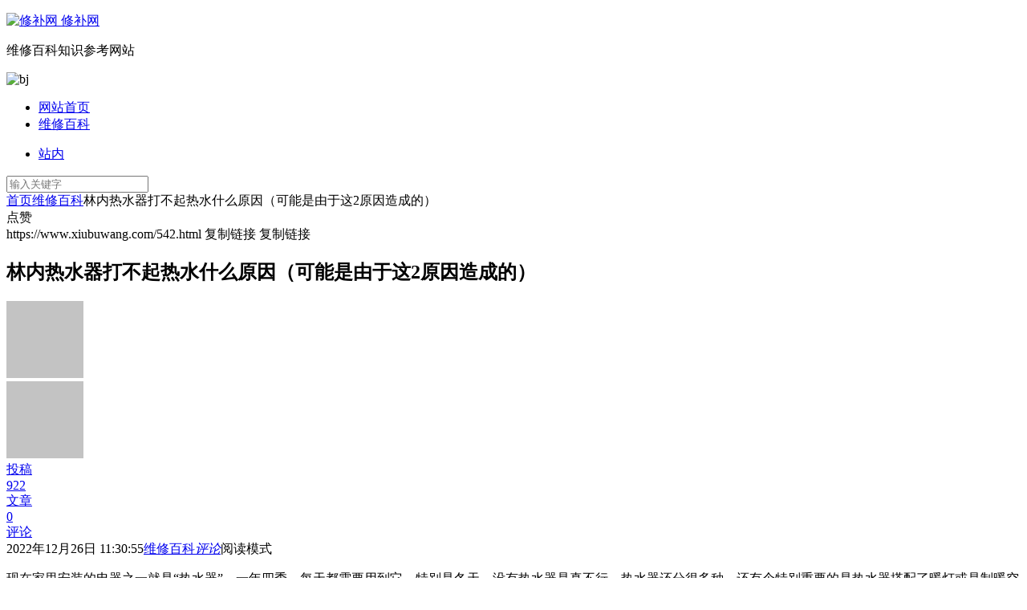

--- FILE ---
content_type: text/html; charset=UTF-8
request_url: https://www.xiubuwang.com/542.html
body_size: 10605
content:
<!DOCTYPE html>
<html lang="zh-CN">
<head>
<meta charset="UTF-8" />
<meta name="viewport" content="width=device-width, initial-scale=1, minimum-scale=1.0, maximum-scale=1.0, user-scalable=no" />
<meta http-equiv="Cache-Control" content="no-transform" />
<meta http-equiv="Cache-Control" content="no-siteapp" />
<title>林内热水器打不起热水什么原因（可能是由于这2原因造成的） - 修补网</title>
<meta name="description" content="现在家里安装的电器之一就是“热水器”，一年四季，每天都需要用到它。特别是冬天，没有热水器是真不行，热水器还分很多种，还有个特别重要的是热水器搭配了暖灯或是制暖空调，在寒冷的冬天洗着暖暖的了，一点都不冷。但热水器使用久了或是使用频繁的时候难免会出现故障，比如有时候洗着洗着就出现“热水器不出热水了”，下来我们一起来看看有哪些原因造成的吧！" />
<meta name="keywords" content="" />
<script type="application/ld+json">
{
	"@context": "https://ziyuan.baidu.com/contexts/cambrian.jsonld",
	"@id": "https://www.xiubuwang.com/542.html",
	"appid": "",
	"title": "林内热水器打不起热水什么原因（可能是由于这2原因造成的）",
	"images": ["http://www.xiubuwang.com/wp-content/uploads/2022/12/20221225-1-5.jpg"],
	"description": "现在家里安装的电器之一就是“热水器”，一年四季，每天都需要用到它。特别是冬天，没有热水器是真不行，热水器还分很多种，还有个特别重要的是热水器搭配了暖灯或是制暖空调，在寒冷的冬天洗着暖暖的了，一点都不冷。但热水器使用久了或是使用频繁的时候难免会出现故障，比如有时候洗着洗着就出现“热水器不出热水了”，下来我们一起来看看有哪些原因造成的吧！",
	"pubDate": "2022-12-26T11:30:55",
	"upDate": "2022-12-26T11:30:55",
}
</script><meta property="og:type" content="acticle">
<meta property="og:locale" content="zh-CN" />
<meta property="og:title" content="林内热水器打不起热水什么原因（可能是由于这2原因造成的）" />
<meta property="og:author" content="投稿" />
<meta property="og:image" content="http://www.xiubuwang.com/wp-content/uploads/2022/12/20221225-1-5.jpg" />
<meta property="og:site_name" content="修补网">
<meta property="og:description" content="现在家里安装的电器之一就是“热水器”，一年四季，每天都需要用到它。特别是冬天，没有热水器是真不行，热水器还分很多种，还有个特别重要的是热水器搭配了暖灯或是制暖空调，在寒冷的冬天洗着暖暖的了，一点都不冷。但热水器使用久了或是使用频繁的时候难免会出现故障，比如有时候洗着洗着就出现“热水器不出热水了”，下来我们一起来看看有哪些原因造成的吧！" />
<meta property="og:url" content="https://www.xiubuwang.com/542.html" />
<meta property="og:release_date" content="2022年12月26日 11:30:55" />
<link rel="shortcut icon" href="https://www.xiubuwang.com/wp-content/themes/begin/img/favicon.ico">
<link rel="apple-touch-icon" sizes="114x114" href="https://www.xiubuwang.com/wp-content/themes/begin/img/favicon.png" />
<link rel="pingback" href="https://www.xiubuwang.com/xmlrpc.php">
<meta name='robots' content='max-image-preview:large' />
<link rel='stylesheet' id='classic-theme-styles-css' href='https://www.xiubuwang.com/wp-includes/css/classic-themes.min.css?ver=6.2.2' type='text/css' media='all' />
<link rel='stylesheet' id='begin-style-css' href='https://www.xiubuwang.com/wp-content/themes/begin/style.css?ver=2022/11/20' type='text/css' media='all' />
<link rel='stylesheet' id='be-css' href='https://www.xiubuwang.com/wp-content/themes/begin/css/be.css?ver=2022/11/20' type='text/css' media='all' />
<link rel='stylesheet' id='dashicons-css' href='https://www.xiubuwang.com/wp-includes/css/dashicons.min.css?ver=6.2.2' type='text/css' media='all' />
<link rel='stylesheet' id='fonts-css' href='https://www.xiubuwang.com/wp-content/themes/begin/css/fonts/fonts.css?ver=2022/11/20' type='text/css' media='all' />
<link rel='stylesheet' id='highlight-css' href='https://www.xiubuwang.com/wp-content/themes/begin/css/highlight.css?ver=2022/11/20' type='text/css' media='all' />
<link rel='stylesheet' id='prettify-css' href='https://www.xiubuwang.com/wp-content/themes/begin/css/prettify.css?ver=2022/11/20' type='text/css' media='all' />
<script type='text/javascript' src='https://www.xiubuwang.com/wp-includes/js/jquery/jquery.min.js?ver=3.6.4' id='jquery-core-js'></script>
<script type='text/javascript' src='https://www.xiubuwang.com/wp-includes/js/jquery/jquery-migrate.min.js?ver=3.4.0' id='jquery-migrate-js'></script>
<script type='text/javascript' src='https://www.xiubuwang.com/wp-content/themes/begin/js/jquery.lazyload.js?ver=2022/11/20' id='lazyload-js'></script>
<link rel="canonical" href="https://www.xiubuwang.com/542.html" />
<script>
var _hmt = _hmt || [];
(function() {
  var hm = document.createElement("script");
  hm.src = "https://hm.baidu.com/hm.js?9b64ea6e705253e93bafdf05baba5202";
  var s = document.getElementsByTagName("script")[0]; 
  s.parentNode.insertBefore(hm, s);
})();
</script>

</head>
<body class="post-template-default single single-post postid-542 single-format-standard" ontouchstart="">
<script>if (localStorage.getItem('beNightMode')) {document.body.className +=' night';}</script>
<div id="page" class="hfeed site">
	<header id="masthead" class="site-header da site-header-s nav-extend">
	<div id="header-main" class="header-main">
				<nav id="header-top" class="header-top dah nav-glass">
			<div class="nav-top dah">
	
	<div class="nav-menu-top dah">
			</div>
</div>
		</nav>
				<div id="menu-container" class="da menu-glass">
			<div id="navigation-top" class="bgt menu_c">
																				<span class="nav-search"></span>
																		<div class="logo-site logo-txt">
												<p class="site-title">
						<a href="https://www.xiubuwang.com/">
			<span class="logo-small"><img src="http://www.xiubuwang.com/wp-content/themes/begin/img/logo-s.png" alt="修补网" /></span>
			修补网		</a>
	
	
			</p>

								<p class="site-description clear-small">维修百科知识参考网站</p>
								</div>

									<div id="site-nav-wrap" class="site-nav-wrap-right">
									<div id="sidr-close">
						<div class="toggle-sidr-close bgt"><span class="sidr-close-ico bgt"></span></div>
									<div class="mobile-login-point bkxy">
			<div class="mobile-login-author-back"><img src="https://wx2.sbimg.cn/2020/06/06/0000.jpg" alt="bj"/></div>
		</div>
						</div>
					<nav id="site-nav" class="main-nav nav-ace">
									<div id="navigation-toggle" class="menu-but bars"><div class="menu-but-box"><div class="heng"></div></div></div>
	
		<div class="menu-%e4%b8%bb%e8%a6%81%e8%8f%9c%e5%8d%95-container"><ul id="menu-%e4%b8%bb%e8%a6%81%e8%8f%9c%e5%8d%95" class="down-menu nav-menu"><li id="menu-item-7" class="menu-item menu-item-type-custom menu-item-object-custom menu-item-7"><a href="/">网站首页</a></li>
<li id="menu-item-19" class="menu-item menu-item-type-taxonomy menu-item-object-category current-post-ancestor current-menu-parent current-post-parent menu-item-19"><a href="https://www.xiubuwang.com/baike/">维修百科</a></li>
</ul></div>
<div id="overlay"></div>
					</nav>
				</div>

								<div class="clear"></div>
			</div>
		</div>
	</div>
	</header>
<div id="search-main" class="da">
	<div class="off-search-a"></div>
	<div class="search-wrap bgt fadeInDown animated">
		<ul class="search-tabs"> 
			<li class="searchwp"><a href=".search-wp">站内</a></li>																	</ul>
		<div class="clear"></div>
					<div class="search-wp tab-search searchbar da">
							<form class="ajax-search-input da" autocomplete="off">
					<div class="search-input">
						<input class="bk dah search-focus wp-input" type="text" value="" name="s" id="wpsearchInput" onkeyup="ajax_search_s()" placeholder="输入关键字" />
						<script type="text/javascript">document.getElementById('wpsearchInput').addEventListener('input', function(e) {var value = ajax_search_s();});</script>
						<div class="ajax-button da"><i class="be be-loader ajax-button-loader"></i></div>
					</div>
				</form>
													<div id="wpsearchdata" class="da be-search-img"></div>
												<div class="clear"></div>
						</div>
		
		
		
		
		
				<div class="clear"></div>

				<div class="clear"></div>
	</div>
	<div class="off-search-b">
		<div class="clear"></div>
	</div>
	<div class="off-search dah fadeInDown animated"></div>
</div>	<nav class="bread">
		<div class="be-bread">
			<div class="breadcrumb"><span class="seat"></span><span class="home-text"><a href="https://www.xiubuwang.com/" rel="bookmark">首页</a></span><span class="home-text"><i class="be be-arrowright"></i></span><span><a href="https://www.xiubuwang.com/baike/">维修百科</a></span><i class="be be-arrowright"></i><span class="current">林内热水器打不起热水什么原因（可能是由于这2原因造成的）</span></div>		</div>
	</nav>
		
	




	
	<div id="content" class="site-content site-roll">
				<div class="like-left-box fds">
			<div class="like-left fadeInDown animated">			<div class="sharing-box" data-aos="zoom-in">
						<a class="be-btn-beshare be-btn-like use-beshare-like-btn bk dah" data-count="0" rel="external nofollow">
		<span class="sharetip bz like-number">
			点赞		</span>
		<div class="triangle-down"></div>
	</a>		<a class="be-btn-beshare be-btn-share use-beshare-social-btn bk dah" rel="external nofollow" data-hover="分享"><div class="arrow-share"></div></a>			<span class="post-link">https://www.xiubuwang.com/542.html</span>
								<a class="tooltip be-btn-beshare be-btn-link be-btn-link-b use-beshare-link-btn bk dah" rel="external nofollow" onclick="myFunction()" onmouseout="outFunc()"><span class="sharetip bz copytip">复制链接</span></a>
			<a class="tooltip be-btn-beshare be-btn-link be-btn-link-l use-beshare-link-btn bk dah" rel="external nofollow" onclick="myFunction()" onmouseout="outFunc()"><span class="sharetip bz copytipl">复制链接</span></a>
				<a class="be-btn-beshare be-share-poster use-beshare-poster-btn bk dah" rel="external nofollow" data-hover="海报"><div class="arrow-share"></div></a></div>
	</div>
		</div>
	
		<div id="primary" class="content-area meta-b">

		<main id="main" class="site-main p-em" role="main">

			
				<article id="post-542" data-aos=fade-up class="ms bk post-542 post type-post status-publish format-standard hentry category-baike soc">
		<header class="entry-header entry-header-c">
									<h1 class="entry-title">林内热水器打不起热水什么原因（可能是由于这2原因造成的）</h1>						</header><!-- .entry-header -->

	<div class="entry-content">
		
						<div class="begin-single-meta begin-single-meta-c"><span class="meta-author"><span class="meta-author-avatar load"><img alt='投稿' src='[data-uri]' data-original='https://wx1.sbimg.cn/2020/06/06/VDahUU.jpg' class='avatar avatar-96 photo letter' height='96' width='96' /></span><div class="meta-author-box bgt fd">
	<div class="arrow-up bgt"></div>
	<a href="https://www.xiubuwang.com/author/2/" rel="external nofollow">
		<div class="meta-author-inf yy bk load revery-bg">
			<div class="meta-inf-avatar bk">
									<img alt='投稿' src='[data-uri]' data-original='https://wx2.sbimg.cn/2020/06/06/VDa2D0.jpg' class='avatar avatar-96 photo letter' height='96' width='96' />							</div>
			<div class="meta-inf-name">投稿</div>
			<div class="meta-inf meta-inf-posts"><span>922</span><br />文章</div>
			<div class="meta-inf meta-inf-comment"><span>0</span><br />评论</div>
			<div class="clear"></div>
		</div>
	</a>
	<div class="clear"></div>
</div>
</span><span class="meta-date"><time datetime="2022-12-26 11:30:55">2022年12月26日 11:30:55</time></span><span class="meta-block"></span><span class="meta-cat"><a href="https://www.xiubuwang.com/baike/" rel="category tag">维修百科</a></span><span class="comment"><a href="https://www.xiubuwang.com/542.html#respond"><i class="be be-speechbubble ri"></i><span class="comment-qa"></span><em>评论</em></a></span><span class="word-time"></span><span class="reading-open">阅读模式</span></div><span class="reading-close bk dah"><i class="be be-cross"></i></span><span class="s-hide"><span class="off-side"></span></span>			
							<div class="single-content">
																<p>现在家里安装的电器之一就是“热水器”，一年四季，每天都需要用到它。特别是冬天，没有热水器是真不行，热水器还分很多种，还有个特别重要的是热水器搭配了暖灯或是制暖空调，在寒冷的冬天洗着暖暖的了，一点都不冷。但热水器使用久了或是使用频繁的时候难免会出现故障，比如有时候洗着洗着就出现“热水器不出热水了”，下来我们一起来看看有哪些原因造成的吧！</p>
<p style="text-align: center"><img alt="林内热水器打不起热水什么原因（可能是由于这2原因造成的）" decoding="async" class="aligncenter size-full wp-image-539" src="http://www.xiubuwang.com/wp-content/uploads/2022/12/20221225-1-5.jpg" width="" height="" /></p>
<p data-track="5">出现“热水器不出热水”的原因主要有以下几点：</p>
<p data-track="7">1、热水器的指示灯不亮、无法加热，一般是因为发热管线坏掉而导致的问题。</p>
<p data-track="9">2、内部堵塞，我们知道，热水器不管是出多少温度的水、是出热水还是冷水，想要出水都有一个前提条件就是需要保证管道是畅通的，没有被堵塞住，这点非常重要。</p>
<p style="text-align: center"><img alt="林内热水器打不起热水什么原因（可能是由于这2原因造成的）" decoding="async" loading="lazy" class="aligncenter size-full wp-image-540" src="http://www.xiubuwang.com/wp-content/uploads/2022/12/20221225-1-6.jpg" width="" height="" /></p>
<p data-track="11">出现“热水器不出热水”的维修方法：</p>
<p data-track="13">1、发热管线坏掉了就需要更换。先找一下发热管的线，如果已经被烧成黑色的就需要将它拔下来，然后用剪刀等工具将里面的发热管剪掉，然后再换上新的发热管、新的铁片。</p>
<p data-track="15">2、内部堵塞的话则需要排查一下堵塞的位置在哪里，然后将里面堵塞的东西取出来，如此也能恢复正常的出水。</p>
<p style="text-align: center"><img alt="林内热水器打不起热水什么原因（可能是由于这2原因造成的）" decoding="async" loading="lazy" class="aligncenter size-full wp-image-541" src="http://www.xiubuwang.com/wp-content/uploads/2022/12/20221225-1-7.jpg" width="" height="" /></p>
<p data-track="1">通过上面这部分内容的分析大家也都明白了热水器不出热水怎么维修。总的来说，热水器在发热管没有坏、管道没有堵塞而且有获得电压的情况下，肯定会按照它本身所设定的功能去制热、出热水的，如果无法出热水的话就需要考虑是以上这几个方面的原因。</p>
				</div>
															<div class="sharing-box" data-aos="zoom-in">
						<a class="be-btn-beshare be-btn-like use-beshare-like-btn bk dah" data-count="0" rel="external nofollow">
		<span class="sharetip bz like-number">
			点赞		</span>
		<div class="triangle-down"></div>
	</a>		<a class="be-btn-beshare be-btn-share use-beshare-social-btn bk dah" rel="external nofollow" data-hover="分享"><div class="arrow-share"></div></a>			<span class="post-link">https://www.xiubuwang.com/542.html</span>
								<a class="tooltip be-btn-beshare be-btn-link be-btn-link-b use-beshare-link-btn bk dah" rel="external nofollow" onclick="myFunction()" onmouseout="outFunc()"><span class="sharetip bz copytip">复制链接</span></a>
			<a class="tooltip be-btn-beshare be-btn-link be-btn-link-l use-beshare-link-btn bk dah" rel="external nofollow" onclick="myFunction()" onmouseout="outFunc()"><span class="sharetip bz copytipl">复制链接</span></a>
				<a class="be-btn-beshare be-share-poster use-beshare-poster-btn bk dah" rel="external nofollow" data-hover="海报"><div class="arrow-share"></div></a></div>
			
	<div class="content-empty"></div>
		<footer class="single-footer">
		<div class="single-cat-tag dah"><div class="single-cat dah"><i class="be be-sort"></i><a href="https://www.xiubuwang.com/baike/" rel="category tag">维修百科</a></div></div>	</footer>

				<div class="clear"></div>
	</div><!-- .entry-content -->

	</article><!-- #post -->

<div class="single-tag"></div>
										<div class="slider-rolling-box ms bk" data-aos=fade-up>
			<div id="slider-rolling" class="owl-carousel be-rolling single-rolling">
									<div id="post-6284" class="scrolling-img post-6284 post type-post status-publish format-standard hentry category-baike soc" >
						<div class="scrolling-thumbnail"><div class="thumbs-sg"><a class="thumbs-back sc" rel="external nofollow" href="https://www.xiubuwang.com/6284.html" style="background-image: url(https://sx.xiujiadian.com/images/news/000/019/894/19894.jpg);"></a></div></div>
						<div class="clear"></div>
						<h2 class="grid-title over"><a href="https://www.xiubuwang.com/6284.html" rel="bookmark">台式电脑开不了机原因与处理（轻松解决电脑故障）</a></h2>						<div class="clear"></div>
					</div>
									<div id="post-6283" class="scrolling-img post-6283 post type-post status-publish format-standard hentry category-baike soc" >
						<div class="scrolling-thumbnail"><div class="thumbs-sg"><a class="thumbs-back sc" rel="external nofollow" href="https://www.xiubuwang.com/6283.html" style="background-image: url(https://sx.xiujiadian.com/images/news/000/019/894/19894.jpg);"></a></div></div>
						<div class="clear"></div>
						<h2 class="grid-title over"><a href="https://www.xiubuwang.com/6283.html" rel="bookmark">冰箱噪音突然变大怎么办（随手解决厨房噪音困扰）</a></h2>						<div class="clear"></div>
					</div>
									<div id="post-6281" class="scrolling-img post-6281 post type-post status-publish format-standard hentry category-baike soc" >
						<div class="scrolling-thumbnail"><div class="thumbs-sg"><a class="thumbs-back sc" rel="external nofollow" href="https://www.xiubuwang.com/6281.html" style="background-image: url(https://sx.xiujiadian.com/images/news/000/019/894/19894.jpg);"></a></div></div>
						<div class="clear"></div>
						<h2 class="grid-title over"><a href="https://www.xiubuwang.com/6281.html" rel="bookmark">电脑主机启动不了风扇转一下就停（一分钟轻松排查电脑故障）</a></h2>						<div class="clear"></div>
					</div>
									<div id="post-6280" class="scrolling-img post-6280 post type-post status-publish format-standard hentry category-baike soc" >
						<div class="scrolling-thumbnail"><div class="thumbs-sg"><a class="thumbs-back sc" rel="external nofollow" href="https://www.xiubuwang.com/6280.html" style="background-image: url(https://sx.xiujiadian.com/images/news/000/019/894/19894.jpg);"></a></div></div>
						<div class="clear"></div>
						<h2 class="grid-title over"><a href="https://www.xiubuwang.com/6280.html" rel="bookmark">25a空开带多少瓦（用电知识必看）</a></h2>						<div class="clear"></div>
					</div>
									<div id="post-6279" class="scrolling-img post-6279 post type-post status-publish format-standard hentry category-baike soc" >
						<div class="scrolling-thumbnail"><div class="thumbs-sg"><a class="thumbs-back sc" rel="external nofollow" href="https://www.xiubuwang.com/6279.html" style="background-image: url(https://sx.xiujiadian.com/images/news/000/019/894/19894.jpg);"></a></div></div>
						<div class="clear"></div>
						<h2 class="grid-title over"><a href="https://www.xiubuwang.com/6279.html" rel="bookmark">本地连接已连接上但上不了网（网络问题解决方案）</a></h2>						<div class="clear"></div>
					</div>
									<div id="post-6278" class="scrolling-img post-6278 post type-post status-publish format-standard hentry category-baike soc" >
						<div class="scrolling-thumbnail"><div class="thumbs-sg"><a class="thumbs-back sc" rel="external nofollow" href="https://www.xiubuwang.com/6278.html" style="background-image: url(https://sx.xiujiadian.com/images/news/000/019/894/19894.jpg);"></a></div></div>
						<div class="clear"></div>
						<h2 class="grid-title over"><a href="https://www.xiubuwang.com/6278.html" rel="bookmark">打印机e3故障详解（分分钟消除打印困扰）</a></h2>						<div class="clear"></div>
					</div>
									<div id="post-6277" class="scrolling-img post-6277 post type-post status-publish format-standard hentry category-baike soc" >
						<div class="scrolling-thumbnail"><div class="thumbs-sg"><a class="thumbs-back sc" rel="external nofollow" href="https://www.xiubuwang.com/6277.html" style="background-image: url(https://sx.xiujiadian.com/images/news/000/019/894/19894.jpg);"></a></div></div>
						<div class="clear"></div>
						<h2 class="grid-title over"><a href="https://www.xiubuwang.com/6277.html" rel="bookmark">电视连接wifi出现无法播放（解决网络连接问题）</a></h2>						<div class="clear"></div>
					</div>
									<div id="post-6275" class="scrolling-img post-6275 post type-post status-publish format-standard hentry category-baike soc" >
						<div class="scrolling-thumbnail"><div class="thumbs-sg"><a class="thumbs-back sc" rel="external nofollow" href="https://www.xiubuwang.com/6275.html" style="background-image: url(https://sx.xiujiadian.com/images/news/000/019/894/19894.jpg);"></a></div></div>
						<div class="clear"></div>
						<h2 class="grid-title over"><a href="https://www.xiubuwang.com/6275.html" rel="bookmark">如何清洗滚筒全自动洗衣机（轻松掌握专业技巧）</a></h2>						<div class="clear"></div>
					</div>
									<div id="post-6282" class="scrolling-img post-6282 post type-post status-publish format-standard hentry category-baike soc" >
						<div class="scrolling-thumbnail"><div class="thumbs-sg"><a class="thumbs-back sc" rel="external nofollow" href="https://www.xiubuwang.com/6282.html" style="background-image: url(https://sx.xiujiadian.com/images/news/000/019/894/19894.jpg);"></a></div></div>
						<div class="clear"></div>
						<h2 class="grid-title over"><a href="https://www.xiubuwang.com/6282.html" rel="bookmark">格力空调e8故障最简单处理方法（一键拯救你的空调）</a></h2>						<div class="clear"></div>
					</div>
									<div id="post-6274" class="scrolling-img post-6274 post type-post status-publish format-standard hentry category-baike soc" >
						<div class="scrolling-thumbnail"><div class="thumbs-sg"><a class="thumbs-back sc" rel="external nofollow" href="https://www.xiubuwang.com/6274.html" style="background-image: url(https://sx.xiujiadian.com/images/news/000/019/894/19894.jpg);"></a></div></div>
						<div class="clear"></div>
						<h2 class="grid-title over"><a href="https://www.xiubuwang.com/6274.html" rel="bookmark">2匹柜机空调适用面积推荐（快速解决选购难题）</a></h2>						<div class="clear"></div>
					</div>
											</div>
		</div>
		
									<div class="authorbio ms bk load" data-aos=fade-up>
					<img alt='投稿' src='[data-uri]' data-original='https://wx2.sbimg.cn/2020/06/06/VDafET.jpg' class='avatar avatar-96 photo letter' height='96' width='96' />				<ul class="spostinfo">
										<li class="reprinted">声明：本网站尊重原创，素材来源网络，好的内容值得分享，如有侵权请联系删除。</li>
						<li class="reprinted"></li>
			</ul>
	<div class="clear"></div>
</div>
				
				<nav class="post-nav-img" data-aos=fade-up>
					<div class="nav-img-box post-previous-box ms bk hz">
					<figure class="nav-thumbnail"><div class="thumbs-b lazy"><a class="thumbs-back sc" rel="external nofollow" href="https://www.xiubuwang.com/538.html" style="background-image: url(http://www.xiubuwang.com/wp-content/uploads/2022/12/20221225-1-7.png);"></a></div></figure>
					<a href="https://www.xiubuwang.com/538.html">
						<div class="nav-img post-previous-img">
							<div class="post-nav">上一篇</div>
							<div class="nav-img-t">空调挡风板和挡风布哪个好用（看完这个你就知道有多不科学了）</div>
						</div>
					</a>
				</div>
								<div class="nav-img-box post-next-box ms bk">
					<figure class="nav-thumbnail"><div class="thumbs-b lazy"><a class="thumbs-back sc" rel="external nofollow" href="https://www.xiubuwang.com/548.html" style="background-image: url(http://www.xiubuwang.com/wp-content/uploads/2022/12/20221225-1-8.jpg);"></a></div></figure>
					<a href="https://www.xiubuwang.com/548.html">
						<div class="nav-img post-next-img">
							<div class="post-nav">下一篇</div>
							<div class="nav-img-t">空调挡风板有孔好还是无孔好（用这个神器）</div>
						</div>
					</a>
				</div>
					<div class="clear"></div>
</nav>

															<div class="related-article">
	<div class="relat-post">				<article id="post-6284" class="post ms bk doclose" data-aos=fade-up>
	
			<figure class="thumbnail">
				<div class="thumbs-b lazy"><a class="thumbs-back sc" rel="external nofollow" href="https://www.xiubuwang.com/6284.html" data-src="https://sx.xiujiadian.com/images/news/000/019/894/19894.jpg"></a></div>			<span class="cat"><a href="https://www.xiubuwang.com/baike/">维修百科</a></span>
			</figure>

			<header class="entry-header">
				<h2 class="entry-title"><a href="https://www.xiubuwang.com/6284.html" rel="bookmark">台式电脑开不了机原因与处理（轻松解决电脑故障）</a></h2>			</header>
			<div class="entry-content">
				<div class="archive-content">
					台式电脑开不了机可能会出现多种原因，以下是一些常见的情况及处理方法：1. 电源故障：如果电脑没有响应或者没有任何反应，可能是电源故障造成的。您可以尝试把电脑与插座断电，并检查电源线是否插紧。如果电源故...				</div>

				<span class="entry-meta vr">
					<span class="date"><time datetime="2023-05-08 23:17:23">05月08日</time></span><span class="comment"><a href="https://www.xiubuwang.com/6284.html#respond"><span class="no-comment"><i class="be be-speechbubble ri"></i>评论</span></a></span><span class="post-tag"></span>				</span>
									<span class="title-l"></span>							</div>
			<div class="clear"></div>
		</article>
	
					<article id="post-6283" class="post ms bk doclose" data-aos=fade-up>
	
			<figure class="thumbnail">
				<div class="thumbs-b lazy"><a class="thumbs-back sc" rel="external nofollow" href="https://www.xiubuwang.com/6283.html" data-src="https://sx.xiujiadian.com/images/news/000/019/894/19894.jpg"></a></div>			<span class="cat"><a href="https://www.xiubuwang.com/baike/">维修百科</a></span>
			</figure>

			<header class="entry-header">
				<h2 class="entry-title"><a href="https://www.xiubuwang.com/6283.html" rel="bookmark">冰箱噪音突然变大怎么办（随手解决厨房噪音困扰）</a></h2>			</header>
			<div class="entry-content">
				<div class="archive-content">
					如果冰箱的噪音突然变大，您可以尝试以下方法随手解决厨房噪音困扰：1. 检查一下冰箱周围是否有异物或者是堆放过多的物品，如果存在这样的情况，请及时清理、整理。2. 确认冰箱是否摆放不稳，需要重新调整冰箱...				</div>

				<span class="entry-meta vr">
					<span class="date"><time datetime="2023-05-08 22:10:37">05月08日</time></span><span class="comment"><a href="https://www.xiubuwang.com/6283.html#respond"><span class="no-comment"><i class="be be-speechbubble ri"></i>评论</span></a></span><span class="post-tag"></span>				</span>
									<span class="title-l"></span>							</div>
			<div class="clear"></div>
		</article>
	
					<article id="post-6281" class="post ms bk doclose" data-aos=fade-up>
	
			<figure class="thumbnail">
				<div class="thumbs-b lazy"><a class="thumbs-back sc" rel="external nofollow" href="https://www.xiubuwang.com/6281.html" data-src="https://sx.xiujiadian.com/images/news/000/019/894/19894.jpg"></a></div>			<span class="cat"><a href="https://www.xiubuwang.com/baike/">维修百科</a></span>
			</figure>

			<header class="entry-header">
				<h2 class="entry-title"><a href="https://www.xiubuwang.com/6281.html" rel="bookmark">电脑主机启动不了风扇转一下就停（一分钟轻松排查电脑故障）</a></h2>			</header>
			<div class="entry-content">
				<div class="archive-content">
					电脑主机启动不了，风扇转一下就停止，可能是以下问题导致的：1. 电源故障：检查电源是否插好、供电是否正常，可以尝试更换电源来排除这个问题。2. 内存插槽松动：检查内存是否插紧，也可以尝试更换内存条来解...				</div>

				<span class="entry-meta vr">
					<span class="date"><time datetime="2023-05-08 21:08:12">05月08日</time></span><span class="comment"><a href="https://www.xiubuwang.com/6281.html#respond"><span class="no-comment"><i class="be be-speechbubble ri"></i>评论</span></a></span><span class="post-tag"></span>				</span>
									<span class="title-l"></span>							</div>
			<div class="clear"></div>
		</article>
	
					<article id="post-6280" class="post ms bk doclose" data-aos=fade-up>
	
			<figure class="thumbnail">
				<div class="thumbs-b lazy"><a class="thumbs-back sc" rel="external nofollow" href="https://www.xiubuwang.com/6280.html" data-src="https://sx.xiujiadian.com/images/news/000/019/894/19894.jpg"></a></div>			<span class="cat"><a href="https://www.xiubuwang.com/baike/">维修百科</a></span>
			</figure>

			<header class="entry-header">
				<h2 class="entry-title"><a href="https://www.xiubuwang.com/6280.html" rel="bookmark">25a空开带多少瓦（用电知识必看）</a></h2>			</header>
			<div class="entry-content">
				<div class="archive-content">
					在用电学中，空气开关并不是按瓦数来计算的，通常是按照额定电流和额定电压来进行分类的。25A空气开关可以承受最大25安培的电流，而其使用的电压范围取决于所接电路的电压等级。因此，25A空气开关不能简单地...				</div>

				<span class="entry-meta vr">
					<span class="date"><time datetime="2023-05-08 20:15:46">05月08日</time></span><span class="comment"><a href="https://www.xiubuwang.com/6280.html#respond"><span class="no-comment"><i class="be be-speechbubble ri"></i>评论</span></a></span><span class="post-tag"></span>				</span>
									<span class="title-l"></span>							</div>
			<div class="clear"></div>
		</article>
	
	<div class="clear"></div></div>	<div class="clear"></div>
</div>
<div class="domargin"></div>									
				
				
				
				
<!-- 引用 -->

<div id="comments" class="comments-area">
	
	
			<div class="scroll-comments"></div>
		<div id="respond" class="comment-respond ms bk da" data-aos=fade-up>
							<form action="http://www.xiubuwang.com/wp-comments-post.php" method="post" id="commentform">
											<div class="comment-user-inf">
															<div class="user-avatar load">
																		<img alt="匿名" src="[data-uri]" data-original="https://wx2.sbimg.cn/2020/06/06/VDa2D0.jpg">
								</div>
														<div class="comment-user-inc">
																	<h3 id="reply-title" class="comment-reply-title"><span>发表评论</span></h3>
																<span class="comment-user-name">匿名网友</span>
								<span class="comment-user-alter"><span class="comment-user-write">填写信息</span></span>
							</div>
						</div>
					
					
											<div class="gravatar-apply">
							<a href="https://cn.gravatar.com/" rel="external nofollow" target="_blank" title="申请头像"></a>						</div>
					
					<div class="comment-form-comment">
													<textarea id="comment" class="dah bk" name="comment" rows="4" tabindex="30" placeholder="赠人玫瑰，手留余香..." onfocus="this.placeholder=''" onblur="this.placeholder='赠人玫瑰，手留余香...'"></textarea>
												<p class="comment-tool bgt">
														<a class="emoji dah bky" href="" title="表情"><i class="be be-insertemoticon"></i></a>															<p class="emoji-box">
									<script type="text/javascript">
function grin(obj) { 
	var val = document.getElementById('comment').value; 
	document.getElementById('comment').value = val + " " + obj + " "; 
}
</script>

<a href="javascript:grin(':?:')"><img src="https://www.xiubuwang.com/wp-content/themes/begin/img/smilies/icon_question.gif" alt=":?:" title="疑问" /></a>
<a href="javascript:grin(':razz:')"><img src="https://www.xiubuwang.com/wp-content/themes/begin/img/smilies/icon_razz.gif" alt=":razz:" title="调皮" /></a>
<a href="javascript:grin(':sad:')"><img src="https://www.xiubuwang.com/wp-content/themes/begin/img/smilies/icon_sad.gif" alt=":sad:" title="难过" /></a>
<a href="javascript:grin(':evil:')"><img src="https://www.xiubuwang.com/wp-content/themes/begin/img/smilies/icon_evil.gif" alt=":evil:" title="抠鼻" /></a>
<a href="javascript:grin(':!:')"><img src="https://www.xiubuwang.com/wp-content/themes/begin/img/smilies/icon_exclaim.gif" alt=":!:" title="吓" /></a>
<a href="javascript:grin(':smile:')"><img src="https://www.xiubuwang.com/wp-content/themes/begin/img/smilies/icon_smile.gif" alt=":smile:" title="微笑" /></a>
<a href="javascript:grin(':oops:')"><img src="https://www.xiubuwang.com/wp-content/themes/begin/img/smilies/icon_redface.gif" alt=":oops:" title="憨笑" /></a>
<a href="javascript:grin(':grin:')"><img src="https://www.xiubuwang.com/wp-content/themes/begin/img/smilies/icon_biggrin.gif" alt=":grin:" title="坏笑" /></a>
<a href="javascript:grin(':eek:')"><img src="https://www.xiubuwang.com/wp-content/themes/begin/img/smilies/icon_surprised.gif" alt=":eek:" title="惊讶" /></a>
<a href="javascript:grin(':shock:')"><img src="https://www.xiubuwang.com/wp-content/themes/begin/img/smilies/icon_eek.gif" alt=":shock:" title="发呆" /></a>
<a href="javascript:grin(':???:')"><img src="https://www.xiubuwang.com/wp-content/themes/begin/img/smilies/icon_confused.gif" alt=":???:" title="撇嘴" /></a>
<a href="javascript:grin(':cool:')"><img src="https://www.xiubuwang.com/wp-content/themes/begin/img/smilies/icon_cool.gif" alt=":cool:" title="大兵" /></a>
<a href="javascript:grin(':lol:')"><img src="https://www.xiubuwang.com/wp-content/themes/begin/img/smilies/icon_lol.gif" alt=":lol:" title="偷笑" /></a>
<a href="javascript:grin(':mad:')"><img src="https://www.xiubuwang.com/wp-content/themes/begin/img/smilies/icon_mad.gif" alt=":mad:" title="咒骂" /></a>
<a href="javascript:grin(':twisted:')"><img src="https://www.xiubuwang.com/wp-content/themes/begin/img/smilies/icon_twisted.gif" alt=":twisted:" title="发怒" /></a>
<a href="javascript:grin(':roll:')"><img src="https://www.xiubuwang.com/wp-content/themes/begin/img/smilies/icon_rolleyes.gif" alt=":roll:" title="白眼" /></a>
<a href="javascript:grin(':wink:')"><img src="https://www.xiubuwang.com/wp-content/themes/begin/img/smilies/icon_wink.gif" alt=":wink:" title="鼓掌" /></a>
<a href="javascript:grin(':idea:')"><img src="https://www.xiubuwang.com/wp-content/themes/begin/img/smilies/icon_idea.gif" alt=":idea:" title="酷" /></a>
<a href="javascript:grin(':arrow:')"><img src="https://www.xiubuwang.com/wp-content/themes/begin/img/smilies/icon_arrow.gif" alt=":arrow:" title="擦汗" /></a>
<a href="javascript:grin(':neutral:')"><img src="https://www.xiubuwang.com/wp-content/themes/begin/img/smilies/icon_neutral.gif" alt=":neutral:" title="亲亲" /></a>
<a href="javascript:grin(':cry:')"><img src="https://www.xiubuwang.com/wp-content/themes/begin/img/smilies/icon_cry.gif" alt=":cry:" title="大哭" /></a>
<a href="javascript:grin(':mrgreen:')"><img src="https://www.xiubuwang.com/wp-content/themes/begin/img/smilies/icon_mrgreen.gif" alt=":mrgreen:" title="呲牙" /></a>
<br />								</p>
																				</p>
					</div>

											<div id="comment-author-info" class="comment-info author-form">
							<p class="comment-form-author pcd">
								<label class="dah" for="author">昵称</span></label>
								<input type="text" name="author" id="author" class="commenttext dah" value="" tabindex="31" required="required" />
								<span class="required bgt"><i class="be be-personoutline"></i></span>
							</p>
																					<div class="clear"></div>
						</div>
					
					<p class="form-submit">
						<input id="submit" class="bk dah" name="submit" type="submit" value="提交"/>
						<span class="cancel-reply"><a rel="nofollow" id="cancel-comment-reply-link" href="/542.html#respond" style="display:none;">取消</a></span>
					</p>

											<div class="qaptcha-box">
							<div class="unlocktip" data-hover="滑动解锁"></div>
							<div class="qaptcha"></div>
						</div>
					
					<input type='hidden' name='comment_post_ID' value='542' id='comment_post_ID' />
<input type='hidden' name='comment_parent' id='comment_parent' value='0' />
				</form>

	 				</div>
	
	
</div>
<!-- #comments -->
			
		</main><!-- .site-main -->
	</div><!-- .content-area -->

<div id="sidebar" class="widget-area all-sidebar">

	
			<aside id="be_updated_posts-2" class="widget be_updated_posts ms bk" data-aos="fade-up"><h3 class="widget-title bkx da"><span class="title-i"><span></span><span></span><span></span><span></span></span>最近更新过的文章</h3>
<div class="post_cat">
			<ul>
		<li class="srm the-icon"><a href="http://www.xiubuwang.com/11.html" title="京东 空调维修上门服务 工程师同城急速上门 家电维修上门检测费">京东 空调维修上门服务 工程师同城急速上门 家电维修上门检测费</a></li><li class="srm the-icon"><a href="http://www.xiubuwang.com/2194.html" title="马桶密封圈怎么安装（密封圈的正确安装方法）">马桶密封圈怎么安装（密封圈的正确安装方法）</a></li><li class="srm the-icon"><a href="http://www.xiubuwang.com/2185.html" title="路由器绿灯一直闪烁不能上网（教你看路由器指示灯判断故障）">路由器绿灯一直闪烁不能上网（教你看路由器指示灯判断故障）</a></li><li class="srm the-icon"><a href="http://www.xiubuwang.com/2182.html" title="海尔洗衣机e6是什么故障（常用几种洗衣机故障代码及处理）">海尔洗衣机e6是什么故障（常用几种洗衣机故障代码及处理）</a></li><li class="srm the-icon"><a href="http://www.xiubuwang.com/2181.html" title="笔记本如何强制关机（竟然还隐藏着这么多的门道）">笔记本如何强制关机（竟然还隐藏着这么多的门道）</a></li><li class="srm the-icon"><a href="http://www.xiubuwang.com/2176.html" title="美的空调遥控器怎么用（美的空调遥控器功能介绍）">美的空调遥控器怎么用（美的空调遥控器功能介绍）</a></li><li class="srm the-icon"><a href="http://www.xiubuwang.com/2172.html" title="海尔洗衣机fc故障原因（检查一下这里会有新发现）">海尔洗衣机fc故障原因（检查一下这里会有新发现）</a></li><li class="srm the-icon"><a href="http://www.xiubuwang.com/2169.html" title="美工刀怎么换刀片（美工刀型号有哪些）">美工刀怎么换刀片（美工刀型号有哪些）</a></li>	</ul>
</div>

<div class="clear"></div></aside>	
	</div>

<div class="clear"></div>	</div>
	<div class="clear"></div>
						<footer id="colophon" class="site-footer bgt" role="contentinfo">
		<div class="site-info">
			<div class="site-copyright">
				Copyright ©  修补网 版权所有. <a href="https://www.55tiao.com" target="_blank" rel="noopener">挑好物</a>			</div>
			<div class="add-info">
				<script>
(function(){
    var bp = document.createElement('script');
    var curProtocol = window.location.protocol.split(':')[0];
    if (curProtocol === 'https') {
        bp.src = 'https://zz.bdstatic.com/linksubmit/push.js';
    }
    else {
        bp.src = 'http://push.zhanzhang.baidu.com/push.js';
    }
    var s = document.getElementsByTagName("script")[0];
    s.parentNode.insertBefore(bp, s);
})();
</script>				<div class="clear"></div>
													<span class="yb-info">
						<a href="https://beian.miit.gov.cn/" rel="external nofollow" target="_blank">晋ICP备15001145号-8</a>
					</span>
							</div>

				</div>
						<ul id="scroll" class="bgt scroll-but">
						<li class="toc-scroll toc-no"><a class="toc-button fo ms"><i class="be be-sort"></i></a><div class="toc-prompt"><div class="toc-arrow dah">目录<i class="be be-playarrow"></i></div></div></li>
			
	
	
	<li><a class="scroll-home ms fo" href="https://www.xiubuwang.com/" rel="home"><i class="be be-home"></i></a></li>	<li><a class="scroll-h ms fo"><i class="be be-arrowup"></i></a></li>		<li><a class="scroll-b ms fo"><i class="be be-arrowdown"></i></a></li>			<ul class="night-day bgt">
			<li><span class="night-main"><a class="m-night fo ms"><span class="m-moon"><span></span></span></a></span></li>
			<li><a class="m-day fo ms"><i class="be be-loader"></i></a></li>
		</ul>
		<li><a class="scroll-search ms fo"><i class="be be-search"></i></a></li>					<li class="qrshow">
			<a class="qrurl ms fo"><i class="be be-qr-code"></i></a>
			<span class="qrurl-box yy bk fd">
				<img id="qrious">
				<span class="logo-qr"><img src="http://www.xiubuwang.com/wp-content/themes/begin/img/logo-s.png" alt="修补网" /></span>				<p>本页二维码</p>
				<span class="arrow-right"></span>
			</span>
		</li>
	</ul>
										
		<script type='text/javascript' id='superfish-js-after'>var fallwidth = {fall_width: 190}</script>
		<script type="text/javascript">var QaptchaJqueryPage="https://www.xiubuwang.com/wp-content/themes/begin/inc/qaptcha.jquery.php"</script>
	<script type='text/javascript' src='https://www.xiubuwang.com/wp-content/themes/begin/js/superfish.js?ver=2022/11/20' id='superfish-js'></script>
<script type='text/javascript' src='https://www.xiubuwang.com/wp-content/themes/begin/js/begin-script.js?ver=2022/11/20' id='be_script-js'></script>
<script type='text/javascript' id='be_script-js-after'>
var ajax_content = {"ajax_url":"https:\/\/www.xiubuwang.com\/wp-admin\/admin-ajax.php"};var Offset = {"header_h":"80"};
var ajax_tab = {"ajax_url":"https:\/\/www.xiubuwang.com\/wp-admin\/admin-ajax.php"}; var bea_ajax_params = {"bea_ajax_nonce":"da21b6d9c5","bea_ajax_url":"https:\/\/www.xiubuwang.com\/wp-admin\/admin-ajax.php"};var be_mail_contact_form = {"mail_ajaxurl":"https:\/\/www.xiubuwang.com\/wp-admin\/admin-ajax.php"};
var host = {"site":"https:\/\/www.xiubuwang.com"};var plt =  {"time":"30"};
var ajax_search = {"ajaxurl":"https:\/\/www.xiubuwang.com\/wp-admin\/admin-ajax.php"};var ajax_fetch = {"ajaxurl":"https:\/\/www.xiubuwang.com\/wp-admin\/admin-ajax.php"};var search_docs = {"ajaxurl":"https:\/\/www.xiubuwang.com\/wp-admin\/admin-ajax.php"};
var copiedurl = {"copied":"\u5df2\u590d\u5236"};var copiedlink = {"copylink":"\u590d\u5236\u94fe\u63a5"};
</script>
<script type='text/javascript' src='https://www.xiubuwang.com/wp-content/themes/begin/js/qrious.js?ver=2022/11/20' id='qrious-js-js'></script>
<script type='text/javascript' id='qrious-js-js-after'>
var ajaxqrurl = {"qrurl":"1"};
</script>
<script type='text/javascript' src='https://www.xiubuwang.com/wp-content/themes/begin/js/owl.js?ver=2022/11/20' id='owl-js'></script>
<script type='text/javascript' id='owl-js-after'>
var Timeout = {"owl_time":"4000"};var gridcarousel = {"grid_carousel_f":"4"};var flexiselitems = {"flexisel_f":"5"};var slider_items_n = {"slider_sn":"4"};
</script>
<script type='text/javascript' src='https://www.xiubuwang.com/wp-content/themes/begin/js/sticky.js?ver=2022/11/20' id='sticky-js'></script>
<script type='text/javascript' src='https://www.xiubuwang.com/wp-content/themes/begin/js/ias.js?ver=2022/11/20' id='ias-js'></script>
<script type='text/javascript' src='https://www.xiubuwang.com/wp-content/themes/begin/js/nice-select.js?ver=2022/11/20' id='nice-select-js'></script>
<script type='text/javascript' src='https://www.xiubuwang.com/wp-content/themes/begin/js/letter.js?ver=2022/11/20' id='letter-js'></script>
<script type='text/javascript' src='https://www.xiubuwang.com/wp-content/themes/begin/js/fancybox.js?ver=2022/11/20' id='fancybox-js'></script>
<script type='text/javascript' src='https://www.xiubuwang.com/wp-includes/js/clipboard.min.js?ver=2022/11/20' id='clipboard-js-js'></script>
<script type='text/javascript' src='https://www.xiubuwang.com/wp-content/themes/begin/js/copy-code.js?ver=2022/11/20' id='copy-code-js'></script>
<script type='text/javascript' src='https://www.xiubuwang.com/wp-content/themes/begin/js/prettify.js?ver=2022/11/20' id='prettify-js'></script>
<script type='text/javascript' id='social-share-js-before'>
var beshare_opt="|https%3A%2F%2Fwww.xiubuwang.com%2Fwp-content%2Fthemes%2Fbegin|0|https%3A%2F%2Fwww.xiubuwang.com%2Fwp-admin%2Fadmin-ajax.php|542";
var be_share_html='<div class="be-share-list" data-cover="http://www.xiubuwang.com/wp-content/uploads/2022/12/20221225-1-5.jpg"><a class="share-logo ico-weixin bk" data-cmd="weixin" title="\u5206\u4eab\u5230\u5fae\u4fe1" rel="external nofollow"></a><a class="share-logo ico-weibo bk" data-cmd="weibo" title="\u5206\u4eab\u5230\u5fae\u535a" rel="external nofollow"></a><a class="share-logo ico-qzone bk" data-cmd="qzone" title="\u5206\u4eab\u5230QQ\u7a7a\u95f4" rel="external nofollow"></a><a class="share-logo ico-qq bk" data-cmd="qq" title="\u5206\u4eab\u5230QQ" rel="external nofollow"></a>';
</script>
<script type='text/javascript' src='https://www.xiubuwang.com/wp-content/themes/begin/js/social-share.js?ver=2022/11/20' id='social-share-js'></script>
<script type='text/javascript' src='https://www.xiubuwang.com/wp-content/themes/begin/js/jquery-ui.js?ver=2022/11/20' id='jquery-ui-js'></script>
<script type='text/javascript' src='https://www.xiubuwang.com/wp-content/themes/begin/js/qaptcha.js?ver=2022/11/20' id='qaptcha-js'></script>
<script type='text/javascript' id='comments_ajax-js-before'>
var aqt = {"qt":"1"};var ajaxcomment = {"ajax_php_url":"https:\/\/www.xiubuwang.com\/wp-content\/themes\/begin\/inc\/comment-ajax.php"};
</script>
<script type='text/javascript' src='https://www.xiubuwang.com/wp-content/themes/begin/js/comments-ajax.js?ver=2022/11/20' id='comments_ajax-js'></script>
	</footer>
</div>
</body>
</html>
<!-- Dynamic page generated in 0.913 seconds. -->
<!-- Cached page generated by WP-Super-Cache on 2023-06-06 12:31:02 -->

<!-- Compression = gzip -->